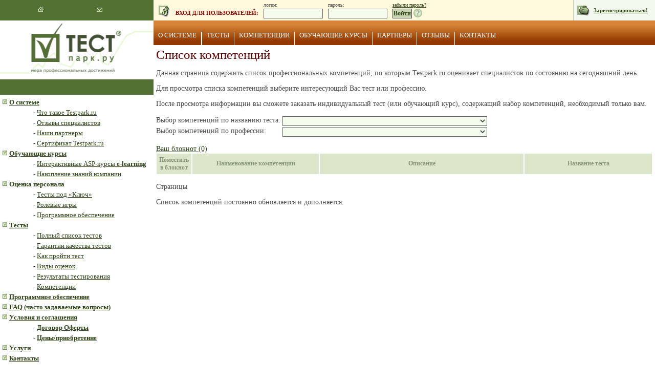

--- FILE ---
content_type: text/html
request_url: http://testpark.ru/blocklist/index.php?tid=558&prid=-1
body_size: 25615
content:
<html>

<head>
    <title>Центр профессиональной оценки и обучения Testpark.ru  - Список компетенций</title>
    <meta http-equiv="Content-Type" content="text/html; charset=windows-1251">
    <link rel="stylesheet" type="text/css" href="/htmls/css.css">
	<META NAME="Description" CONTENT="Центр профессиональной оценки и обучения Testpark.ru. Обучение e-learning, оценка, тестирование, аттестация и сертификация специалистов в области продаж, бухгалтерского учета, юриспруденции, IT, управленческих и коммуникационных навыков. Выдача сертификатов. Бизнес-кейсы. Ролевые игры. Разработка программного обесечения для обучения и оценки.">
	<META NAME="Keywords" CONTENT="тестпарк, тестпарк.ру, testpark, testpak, testpark.ru, тесты,дистанционное обучение,e-learning,обучение персонала,оценка персонала,ролевые деловые игры,ролевые игры,деловые игры,аттестация,компетенции,список компетенций,бизнес кейсы,тест,программное обеспечение,создание дистанционных курсов,создание курсов e-learning,решение для кадровой службы,сертификация,обучающие программы, центр тестирования,продажи,экономика,бухгалтерский учет,юриспруденция,IT,управленческие навыки,коммуникационные навыки,автоматизация процессов оценки персонала">

</head>

<body>
<table cellpadding="0" cellspacing="0" border="0" width="100%">
<tr>

    <!--Верхушка - Три иконки-->
    <td class="greencell" align="center" width="1%">
        &nbsp;&nbsp;&nbsp;&nbsp;&nbsp;&nbsp;&nbsp;&nbsp;&nbsp;<a href="/index.php"><img src="/htmls/imgs/home_icon.gif" width="11" height="10" border="0" alt="На главную страницу"></a>
        <img src="/htmls/imgs/spacer.gif" height="10" width="50">
        &nbsp;&nbsp;&nbsp;&nbsp;&nbsp;&nbsp;&nbsp;&nbsp;&nbsp;&nbsp;&nbsp;&nbsp;&nbsp;&nbsp;&nbsp;
        <a href="/feedback/send.php"><img src="/htmls/imgs/mail_icon.gif" width="11" height="8" border="0" alt="Обратная связь"></a>
        <img src="/htmls/imgs/spacer.gif" height="10" width="50">
        <!--a href="/site_map.php"><img src="/htmls/imgs/tree_icon.gif" width="15" height="10" border="0" alt="Дерево сайта"></a-->
    </td>
    <!--END-->
    <td colspan="2" style="background:#FFF9DD">
        <!--Верхушка - Панель пользователя-->
        <table cellpadding="0" cellspacing="0" border="0" width="100%">
<tr>

    <td class="usermenu" valign="middle">
        <IMG SRC="/htmls/imgs/lock_icon.gif" align="absmiddle" width="23" height="30">
    </td>
    <td class="usermenu" align="right">
        &nbsp;<br><h3>ВХОД&nbsp;ДЛЯ&nbsp;ПОЛЬЗОВАТЕЛЕЙ:</h3>
    </td>
    <form action="https://testpark.ru/blocklist/index.php" method="post">
    <td class="usermenu">
        логин:<br><input name="loginname" type="text" size="15" value="">
    </td>
    <td class="usermenu">
        пароль:<br><input name="loginpass" type="password" size="15">
    </td>
    <td class="usermenu">
        <a href="/registration/forgot_pass.php">забыли&nbsp;пароль?</a><br>
        <input type="hidden" name="doredirect" value="1">
        <TABLE border="0" cellpadding="0" cellspacing="0">
        <TR>
            <TD valign="middle">
                <input name="trylogin" class="button" type="submit" value="Войти">
            </TD>
            <TD valign="middle">
                &nbsp;<A HREF="/about/faq.php"><img src="/htmls/imgs/help_icon.gif" align="absmiddle" border="0" width="17" height="17"></A>
            </TD>
        </TR>
        </TABLE>
    </td>
    </form>
    <td class="usermenu" width="90%">&nbsp;</td>
    <td class="usermenu_login">

        <TABLE border="0" cellpadding="0" cellspacing="0">
        <TR>
            <TD>
                <IMG SRC="/htmls/imgs/briefcase_icon.gif" align="absmiddle" width="25" height="24">
            </TD>
            <TD class="usermenu_login" style="border:0;">
                <a href="/registration/register.php"><b>Зарегистрироваться!</b></a><br>
            </TD>
        </TR>
        </TABLE>

    </td>

</tr>
</table>

        <!--END-->
    </td>

</tr>

<tr>

    <td valign="top">
        <!--Левая колонка-->
        <table width="1%" cellpadding="0" cellspacing="0" border="0">
        <tr>
            <td class="maincell" align="center"><img src="/htmls/imgs/logo.gif" width="300" height="115" alt="ТЕСТПАРК.ру"></td>
        </tr>
        <tr>
            <td class="greencell" style="margin:0;padding:0;">
            &nbsp;<br>&nbsp;
                <!--form action="/search/index.php" method="get" style="margin:0;">
                <table border="0" cellpadding="2" cellspacing="0">
                <tr>
                    <td><img src="/htmls/imgs/find_icon.gif" width="22" height="24" alt="Поиск" align="left"></td>
                    <td><input name="ToFind" type="text" size="20" maxlength="100" style="width:205;"></td>
                    <td><input name="find" type="button" value="Найти" style="cursor:hand;" onclick="this.disabled=true;this.form.submit();"></td>
                </tr>
                </table>
                </form-->
            </td>

        </tr>
        <tr>

            <td class="leftmenu">
                <!-- Общее левое меню -->
<TABLE border="0" cellpadding="5" cellspacing="0">
<tr>
<TD style="line-height:20px">
<img src="/htmls/imgs/answer_little_icon.gif"> <A HREF="/about/index.php"><B>О системе</B></A><BR>

<ul>
	-	<a href="/about/index.php">Что такое Testpark.ru</a> <br />
	-	<a href="/feedback/">Отзывы специалистов</a><br />
	-	<a href="/partners/">Наши партнеры</a><br />
	-	<a href="/about/certificate.php">Сертификат Testpark.ru</a>

</ul>
<img src="/htmls/imgs/answer_little_icon.gif"> <A HREF="/edu/"><B>Обучающие курсы</B></A><BR>

<ul>
	-	<a href="/edu/">Интерактивные ASP-курсы<b> e-learning </b></a> <br />
	-	<a href="/about/knbase.php">Накопление знаний компании</a><br />

</ul>

<img src="/htmls/imgs/answer_little_icon.gif"> <A><B>Оценка персонала</B></A><BR>

<ul>
	-	<a href="/about/keytest.php">Тесты под «Ключ»</a> <br />
	-	<a href="/about/roleplay.php">Ролевые игры</a><br />
	-	<a href="/about/soft.php">Программное обеспечение </a><br />
</ul>

<img src="/htmls/imgs/answer_little_icon.gif"> <A HREF="/testlist/"><B>Тесты</B></A><BR>

<ul>
	-	<a href="/testlist/">Полный список тестов</a> <br />
	-	<a href="/about/quality.php">Гарантии качества тестов</a><br />
	-	<a href="/about/test_help.php">Как пройти тест</a><br />
	-	<a href="/about/methods.php">Виды оценок </a> <br />
	-	<a href="/about/test_result_view.php">Результаты тестирования </a><br />
	-	<a href="/blocklist/">Компетенции </a><br />
</ul>


<img src="/htmls/imgs/answer_little_icon.gif"> <a href="/about/soft.php"><b>Программное обеспечение</b></a><BR>

<img src="/htmls/imgs/answer_little_icon.gif"> <a href="/about/faq.php"><b>FAQ (часто задаваемые вопросы)</a><br />

<!--<img src="/htmls/imgs/answer_little_icon.gif"> <a href="/news/"><b>Новости</b></a><BR>--><a href="/news/" style="display:none"><b>Новости</b></a>

<img src="/htmls/imgs/answer_little_icon.gif"> <A HREF="/about/rules.php"><b>Условия и соглашения</b></A><BR>
<ul>
	-	<a href="/oferta/">Договор Оферты</a> <br />
	-	<a href="/about/price.php">Цены/приобретение</a><br />

</ul>

<img src="/htmls/imgs/answer_little_icon.gif"> <a href="/service/"><b>Услуги</b></a><BR>

<img src="/htmls/imgs/answer_little_icon.gif"> <a href="/about/contacts.php"><b>Контакты</b></a><BR>
<br />
<TABLE BORDER="0" cellpadding="0" cellspacing="0">
<TR>
<TD class="quotation">
<BR>
	<P ALIGN="right" style="margin-top:0;margin-bottom:0;">
	<A HREF="/feedback/index.php">
	<I><BR>
	<BR></I>
	</A></P>
</TD>
</TR>
</TABLE>

</TD>
</TR>
</TABLE>


            </td>

        </tr>
        </table>
        <!--END-->
    </td>

    <td colspan="2" valign="top" class="maincell"><!-- width="99%"-->

        <!-- Панель навигации-->
        <table width="100%" cellpadding="0" cellspacing="0" border="0">
        <tr>

            <td class="navigation" valign="bottom"><a href="/about/index.php"><h2>О&nbsp;СИСТЕМЕ</h2></a></td>
            <td><img src="/htmls/imgs/nav_sep.gif" height="48" width="1"><br></td>
            <!--<td class="navigation" valign="bottom"><a href="/news/index.php"><h2>НОВОСТИ</h2></a></td>-->
            <td><img src="/htmls/imgs/nav_sep.gif" height="48" width="1"><br></td>
            <td class="navigation" valign="bottom"><a href="/testlist/index.php"><h2>ТЕСТЫ</h2></a></td>
            <td><img src="/htmls/imgs/nav_sep.gif" height="48" width="1"><br></td>
            
            <td class="navigation" valign="bottom"><a href="/blocklist/index.php"><h2>КОМПЕТЕНЦИИ</h2></a></td>
            <td><img src="/htmls/imgs/nav_sep.gif" height="48" width="1"><br></td>
    
            <!--<td class="navigation" valign="bottom"><a href="/about/faq.php"><h2>ВОПРОСЫ</h2></a></td>-->
            <td class="navigation" valign="bottom"><a href="/edu"><h2>ОБУЧАЮЩИЕ&nbsp;КУРСЫ</h2></a></td>
            <td><img src="/htmls/imgs/nav_sep.gif" height="48" width="1"><br></td>
			<td class="navigation" valign="bottom"><a href="/partners/index.php"><h2>ПАРТНЕРЫ</h2></a></td>
            <td><img src="/htmls/imgs/nav_sep.gif" height="48" width="1"><br></td>
            <td class="navigation" valign="bottom"><a href="/feedback/index.php"><h2>ОТЗЫВЫ</h2></a></td>
            <td><img src="/htmls/imgs/nav_sep.gif" height="48" width="1"><br></td>
            <td class="navigation" valign="bottom"><a href="/about/contacts.php"><h2>КОНТАКТЫ</h2></a></td>
            
            <td class="navigation" width="95%"><img src="/htmls/imgs/nav_bg.gif" height="48" width="1"><br></td>

			
        </tr>
        </table>
        <!--END-->
		
        <a href="/news/index.php" style="display:none"><h2>НОВОСТИ</h2></a>
		
        <!--Основное окно-->
        <table cellpadding="0" cellspacing="0" border="0" width="100%">
        <tr>

        <td width="100%" style="padding:5;" class="maincell">
        <!--content_begin-->
            <h1>Список компетенций</h1>
<p>Данная страница содержить список профессиональных компетенций, по которым Testpark.ru оценивает специалистов по состоянию на сегодняшний день.</p>
<p>Для просмотра списка компетенций выберите интересующий Вас тест или профессию.</p>
<p>После просмотра информации вы сможете заказать индивидуальный тест (или обучающий курс), содержащий набор компетенций, необходимый только вам.</p>
<form action="" method="get" style="margin:0;padding:0;">
<table border="0" cellpadding="0" cellspacing="0">
<tr>
    <td>Выбор компетенций по названию теста:&nbsp;</td>
    <td>
    <select name="tid" id="tid" style="width:400;" onchange="if (document.getElementById('tid').selectedIndex>0) {document.getElementById('prid').selectedIndex=0;this.form.submit();}">
    <option value="-1" ></option><option value="-2" >ВСЕ</option><option value="-3" >По алфавиту</option>
    </select>
    </td>
</tr>
<tr>
    <td>Выбор компетенций по профессии:&nbsp;</td>
    <td>
    <select name="prid" id="prid" style="width:400;" onchange="if (document.getElementById('prid').selectedIndex>0) {document.getElementById('tid').selectedIndex=0;this.form.submit();}">
    <option value="-1" selected></option><option value="-2" >ВСЕ</option><option value="-3" >По алфавиту</option>
    </select>
    <div style="display:none">
    <a href="/blocklist/index.php?tid=-1&prid=-1">компетенция -1</a><br /><a href="/blocklist/index.php?tid=-2&prid=-1">компетенция -2</a><br /><a href="/blocklist/index.php?tid=-3&prid=-1">компетенция -3</a><br /><a href="/blocklist/index.php?tid=-1&prid=-1">компетенция -1</a><br /><a href="/blocklist/index.php?tid=-1&prid=-2">компетенция -2</a><br /><a href="/blocklist/index.php?tid=-1&prid=-3">компетенция -3</a><br />
    </div>
    </td>
</tr>
</table>
</form>
<br>
<a href="notepad.php">Ваш блокнот (0)</a><br>
<table width="100%" border="0" cellpadding="0" cellspacing="0">
<tr>
    <th class="level3" style="text-align:center;" width="1%">Поместить<br>в блокнот</th>
    <th class="level3" style="text-align:center;" width="25%">Наименование компетенции</th>
    <th class="level3" style="text-align:center;" width="40%">Описание</th>
    <th class="level3" style="text-align:center;" width="25%">Название теста</th>
</tr>

</table>
<br>
Страницы 
<p>Список компетенций постоянно обновляется и дополняется.</p>
        <!--content_end-->
        </td>

        </tr>
        </table>
        <!--END-->

    </td>

</tr>




<!--Нижнее меню-->

<tr>
    <td colspan="3" class="bottmenu">
        <!-- Общее нижнее меню -->

<SCRIPT src="/core/field_check.js"></SCRIPT>
<SCRIPT src="/core/transcript_fill.js"></SCRIPT>
<TABLE width="100%" border="0" cellpadding="0" cellspacing="0">
<TR>

    <TD class="popmenu" valign="top" width="1%" style="padding:0;">

        <TABLE BORDER="0" height="100" cellpadding="0" cellspacing="0">
        <TR>

            <TD colspan="2"><IMG width="299" SRC="/htmls/imgs/logo_width_spacer.gif" HEIGHT="1"></TD>

        </TR>

        <TR>

            <TD valign="top" style="padding-left:10;padding-top:10;">
                <IMG src="/htmls/imgs/asterisk_icon.gif" width="25" height="20">
            </TD>

            <TD class="popmenu_text" style="padding:10;">
                <TABLE height="80" border="0" cellpadding="0" cellspacing="0">
                <TR>

                    <TD class="popmenu_text" valign="top">
                        <h2>У ВАС ЕСТЬ КОД ПРОХОЖДЕНИЯ ТЕСТА?</h2>
                    </TD>

                </TR>
                <TR>

                    <TD class="popmenu_text" valign="bottom" align="center">

                       <FORM action="http://spec.testpark.ru/index_code.php" method="POST">

                       <TABLE border="0" cellpadding="0" cellspacing="0">
					   <tr>
					   		<td colspan="5" class="popmenu_text">Введите номер</td>
					   </tr>
                       <TR>
                       			<TD valign="middle"><INPUT name="code[0]" id="code0" type="text" size="4" maxlength="20" value="" onpaste ="pasteData(window.clipboardData.getData('Text'));codebutt.focus();" ONKEYUP="alert(this.value); if (this.value.length>6) {this.value=ClearNotInteger(this.value);code2.value=code0.value.substring(12,18);code1.value=code0.value.substring(6,12);code0.value=code0.value.substring(0,6);codebutt.focus();} else if (this.value.length==6) {CheckIntegerAndAlert(this);code1.focus();} else {CheckIntegerAndAlert(this);}"></TD>
                            <TD valign="middle">&nbsp;<INPUT name="code[1]" id="code1" type="text" size="4" maxlength="6" value="" ONKEYUP="CheckIntegerAndAlert(this);if (this.value.length==6) {code2.focus();}"></TD>
                            <TD valign="middle">&nbsp;<INPUT name="code[2]" id="code2" type="text" size="4" maxlength="6" value="" ONKEYUP="CheckIntegerAndAlert(this);if (this.value.length==6) {codebutt.focus();}"></TD>
                            <TD valign="middle">&nbsp;<A href="/about/faq.php#07"><IMG border="0" align="absmiddle" src="/htmls/imgs/help_icon.gif" width="17" height="17"></A></TD>
							<td><img src="/htmls/imgs/spacer.gif" width="24" height="1"><br></td>
                       </TR>
					   <tr>
							<TD valign="middle" colspan="3" align="right" class="popmenu_text"><INPUT class="button" id="codebutt" type="button" value="Вперед!" style="cursor:hand;" ONCLICK="this.disabled=true;this.form.submit();"></TD>
							<td colspan="2">&nbsp;</td>
					   </tr>
                       </TABLE>

                       </FORM>

                    </TD>

                </TR>
                </TABLE>

            </TD>

        </TR>
        </TABLE>

    </TD>


    <TD class="popmenu_center" valign="top" width="1%" style="padding:0;">

        <TABLE width="100%" height="100" BORDER="0" cellpadding="0" cellspacing="0">
        <TR>

            <TD colspan="2"><IMG width="342" SRC="/htmls/imgs/pic_width_spacer.gif" HEIGHT="1"></TD>

        </TR>
        <TR>

        <TD valign="top" style="padding-left:10;padding-top:10;">

            <IMG src="/htmls/imgs/test_icon.gif" width="23" height="23">

        </TD>
        <TD style="padding:10;" class="popmenu_text">

            <TABLE width="100%" height="80" border="0" cellpadding="0" cellspacing="0">
           <TR>
               <TD valign="top">
                   <A HREF="/testlist/index.php"><h2>СПИСОК ТЕСТОВ</h2></A>
               </TD>
               <TD align="right" class="popmenu_text" valign="top">
					<a href="/testlist/index.php#beta">Бесплатные бета-тесты</a>
               </TD>
           </TR>
           <tr><td colspan="2" class="popmenu_text" align="left"><a href="/blocklist/index.php">Список компетенций</a></td></tr>
            <TR>
                <TD colspan="2" valign="bottom" align="center">

                    <FORM action="" method="POST" enctype="multipart/form-data" ONSUBMIT="submt.disabled=true;">
                                <TABLE border="0" cellpadding="0" cellspacing="0">
                                <TR>
                                    <TD valign="middle" class="popmenu_text">
                                        Логин:<BR><INPUT name="loginname" type="text" size="10" maxlength="100" value="">
                                    </TD>
                                    <TD valign="middle" class="popmenu_text">
                                        &nbsp;Пароль:<BR>&nbsp;<INPUT name="loginpass" type="password" size="10" maxlength="100" value="">
                                    </TD>
                                    <TD valign="middle" class="popmenu_text"><BR>&nbsp;<A href="/about/test_help.php"><IMG border="0" align="absmiddle" src="/htmls/imgs/help_icon.gif" width="17" height="17"></A></TD>
									<td><img src="/htmls/imgs/spacer.gif" width="28" height="1"><br></td>
                                </TR>
								<tr>
                                    <TD valign="middle" class="popmenu_text" colspan="2" align="right">
                                        <INPUT type="hidden" name="trylogin" value="1"><INPUT type="hidden" name="bottomlogin" value="1"><INPUT class="button" name="submt" type="submit" value="Вперед!">
                                    </TD>
									<td colspan="2">&nbsp;</td>
								</tr>
                                </TABLE>

                    </FORM>

                </TD>

            </TR>
            </TABLE>

        </TD>

        </TR>
        </TABLE>

    </TD>

    <TD class="popmenu" valign="top" width="98%" style="padding:0;">

        <TABLE BORDER="0" height="100" cellpadding="0" cellspacing="0">
        <TR>

            <TD valign="top" style="padding-left:10;padding-top:10;">

                <IMG src="/htmls/imgs/hourglass_icon.gif" width="20" height="25" align="absmiddle">

            </TD>
            <TD class="popmenu_text" style="padding:10;">

                <TABLE border="0" height="80" cellpadding="0" cellspacing="0">
                <TR>

                    <TD class="popmenu_text" valign="top">
                        <h2>ПРОСМОТР ПУБЛИЧНЫХ РЕЗУЛЬТАТОВ<br><br></h2>
                    </TD>

                </TR>
                <TR>

                    <TD class="popmenu_text" valign="bottom">
                            <FORM action="/profiles/save_transcript.php" method="post" style="padding:0;border:0;margin:0;" TARGET="_blank">
                            <TABLE border="0" cellpadding="0" cellspacing="0">
							<tr>
								<td colspan="2" class="popmenu_text">Введите номер транскрипта</td>
							</tr>
                            <TR>
                                <td>
									<INPUT name="transcript[0]" id="transcript0" type="text" size="8" maxlength="35" value="" ONPASTE="pasteTRData(window.clipboardData.getData('Text')); transcriptsubmit.focus();" ONKEYUP="if (this.value.length>8)  {this.value= trimTranscript(this.value); transcript3.value=transcript0.value.substring(24,32);	transcript2.value=transcript0.value.substring(16,24);	transcript1.value=transcript0.value.substring(8,16);	transcript0.value=transcript0.value.substring(0,8);	transcriptsubmit.focus();} else if (this.value.length==8) {	transcript1.focus();}">
									<INPUT name="transcript[1]" id="transcript1" type="text" size="8" maxlength="35" value="" ONKEYUP="if (this.value.length==8) {transcript2.focus();}">
									<INPUT name="transcript[2]" id="transcript2" type="text" size="8" maxlength="35" value="" ONKEYUP="if (this.value.length==8) {transcript3.focus();}">
									<INPUT name="transcript[3]" id="transcript3" type="text" size="8" maxlength="35" value="" ONKEYUP="if (this.value.length==8) {transcriptsubmit.focus();}"></TD>
								</td>
                                <TD valign="middle">&nbsp;<A href="/about/faq.php#05"><IMG border="0" align="absmiddle" src="/htmls/imgs/help_icon.gif" width="17" height="17"></a></TD>
                            </TR>
							<tr>
								<TD valign="middle" align="right"><INPUT class="button" id="transcriptsubmit" type="button" value="Вперед!" style="cursor:hand;" ONCLICK="this.form.submit();"></TD>
								<td>&nbsp;</td>
							</tr>
                            </TABLE>
                            </FORM>
                    </TD>

                </TR>
                </TABLE>

            </TD>

        </TR>
        </TABLE>

    </TD>

</TR>
</TABLE>
    </td>
</tr>
<!--END-->

<!--Низ страницы-->
<tr>
    <td colspan="3" bgcolor="#C35F20"><img src="/htmls/imgs/spacer.gif" height="5" width="1"></td>
</tr>

<tr>
    <td colspan="3">
        <TABLE border="0" width="100%" cellpadding="0" cellspacing="0">
        <TR>
            <TD class="greencell" width="75%" valign="top">&copy; 2004-2025 ТЕСТпарк.ру<br><span style="color:#ffffff;font-weight:normal;font-size:10px;">Любая перепечатка или иное копирование материалов, находящихся на сайте Testpark.ru, допускается только с письменного разрешения их авторов.</span></TD>
            <TD class="greencell" width="25%" valign="top">
                <table border="0" width="100%" cellpadding="0" cellspacing="0">
                <tr>
                    <td class="greencell" style="padding:0;font-size:11px;"><nobr><b>+7 (495) 925-04-32</b></nobr></td>
                    <td class="greencell" style="padding:0;font-size:11px;"><nobr>&nbsp;&nbsp;&nbsp;&nbsp;&nbsp;Москва, ул. Авиамоторная, д. 8, НИЧ</nobr></td>
                </tr>
                <tr>
                    <td class="greencell" style="padding:0;font-size:11px;"><nobr><B>+7 (495) 925-04-33</B></nobr></td>
                    <td class="greencell" style="padding:0;font-size:11px;text-align:right;"><a href="mailto:info@testpark.ru">info@testpark.ru</a></td>
                </tr>
                <tr>
                    <td class="greencell" style="padding:0;font-size:11px;">&nbsp;</td>
                    <td class="greencell" style="padding:0;font-size:11px;text-align:right;"><a href="mailto:info@testpark.ru"><a href="/feedback/send.php">Ваши предложения</a></a></td>
                </tr>
                </table>
            </TD>
        </TR>
        </TABLE>
    </td>
</tr>

<!--END-->

</table>



<noindex>



<table cellpadding="10" cellspacing="0" align="center"><tr>
<td valign="middle">
<img src="/htmls/imgs/webmoney_tiny.gif" width="88" height="31">
</td>
<td valign="middle">

<!--Rating@Mail.ru COUNTEr--><script language="JavaScript" type="text/javascript"><!--
d=document;var a='';a+=';r='+escape(d.referrer)
js=10//--></script><script language="JavaScript1.1" type="text/javascript"><!--
a+=';j='+navigator.javaEnabled()
js=11//--></script><script language="JavaScript1.2" type="text/javascript"><!--
s=screen;a+=';s='+s.width+'*'+s.height
a+=';d='+(s.colorDepth?s.colorDepth:s.pixelDepth)
js=12//--></script><script language="JavaScript1.3" type="text/javascript"><!--
js=13//--></script><script language="JavaScript" type="text/javascript"><!--
d.write('<a href="http://top.mail.ru/jump?from=1020050"'+
' target=_top><img src="http://d0.c9.bf.a0.top.list.ru/counter'+
'?id=1020050;t=94;js='+js+a+';rand='+Math.random()+
'" alt="Рейтинг@Mail.ru"'+' border=0 height=18 width=88/><\/a>')
if(11<js)d.write('<'+'!-- ')//--></script><noscript><a
target=_top href="http://top.mail.ru/jump?from=1020050"><img
src="http://d0.c9.bf.a0.top.list.ru/counter?js=na;id=1020050;t=94"
border=0 height=18 width=88
alt="Рейтинг@Mail.ru"/></a></noscript><script language="JavaScript" type="text/javascript"><!--
if(11<js)d.write('--'+'>')//--></script><!--/COUNTER-->

</td>
<td valign="middle">

</td>
</tr></table>

<script language="javascript"><!--
Md=document;Mnv=navigator;Mp=1;
Mn=(Mnv.appName.substring(0,2)=="Mi")?0:1;Mrn=Math.random();
Mt=(new Date()).getTimezoneOffset();
Mz="p="+Mp+"&rn="+Mrn+"&t="+Mt;
Md.cookie="b=b";Mc=0;if(Md.cookie)Mc=1;Mz+='&c='+Mc;
Msl="1.0";
//--></script><script language="javascript1.1"><!--
Mpl="";Msl="1.1";Mj = (Mnv.javaEnabled()?"Y":"N");Mz+='&j='+Mj;
//--></script>
<script language="javascript1.2"><!--
Msl="1.2";
//--></script><script language="javascript1.3"><!--
Msl="1.3";//--></script><script language="javascript"><!--
Mu="u7272.31.spylog.com";My="";
My+="<a href='http://"+Mu+"/cnt?cid=727231&f=3&p="+Mp+"&rn="+Mrn+"' target='_blank'>";
My+="<img src='http://"+Mu+"/cnt?cid=727231&"+Mz+"&sl="+Msl+"&r="+escape(Md.referrer)+"&pg="+escape(window.location.href)+"' border=0 width=1 height=1 alt='SpyLOG'>";
My+="</a>";Md.write(My);//--></script><noscript>
<a href="http://u7272.31.spylog.com/cnt?cid=727231&f=3&p=1" target="_blank">
<img src="http://u7272.31.spylog.com/cnt?cid=727231&p=1" alt='SpyLOG' border='0' width=1 height=1 >
</a></noscript>
<!-- SpyLOG -->

</noindex>



</body>

</html>

--- FILE ---
content_type: text/css
request_url: http://testpark.ru/htmls/css.css
body_size: 10911
content:
BODY {
	background-color : #FFFFFF;
	color : #000000;
	font-family : Tahoma;
	font-size: 13px;
	margin: 0px;
}










/* Стили внутренней части */

/*
    10pt = 14px
    12pt = 18px
    17pt = 23px
    19pt = 26px
*/


/* Заголовок 1 уровня */
TD.maincell H1
{
	color : #660000;
	font-size : 25px;
	font-weight : normal;
}

/* Заголовок 2 уровня */
TD.maincell H2
{
	color : #8f452a;
	font-size : 23px;
	font-weight : normal;
}

/* Заголовок 3 уровня */
TD.maincell H3
{
	color : #660000;
	font-size : 17px;
	font-weight : bold;
}

/* Основной текст */
TD.maincell , TD.maincell P , TD.maincell TABLE , TD.maincell TABLE TD
{
	color : #4d4d4d;
	font-size : 14px;
	background-color : #ffffff;
	text-align: justify;
}

/* Тихий комментарий */
TD.maincell P.quiet , TD.maincell DIV.quiet
{
    font-family : Verdana;
    font-size : 14px;
    color : #666666;
    font-style: italic;
}

/* Внимание (блок с ярким выделением) */
TD.maincell P.notice , TD.maincell DIV.notice
{
    font-family : Verdana;
    font-size : 14px;
    color : #666666;
    border-style : solid;
    border-color : #ff2c00;
    border-width : 1;
    padding : 5;
}

/* Маркированный список */
TD.maincell UL
{
    color : #4d4d4d;
	list-style-image : url('/htmls/imgs/maincell_list_icon.gif');
	margin-left : 24px;
	font-size : 14px;
}

TD.maincell OL
{
    color : #4d4d4d;
	font-size : 14px;
	margin-left : 24px;
}
TD.maincell LI
{
    padding-left : 16;
}
/* Заголовок столбца таблицы по умолчанию */
TD.maincell TH , TD.maincell TH.head
{
    font-size : 14px;
    color : #859574;
    font-weight : bold;
    background-color : #dce6cb;
    padding : 5;
    font-family : Tahoma;
    border-style : solid;
    border-color : #ffffff;
    border-width : 1;
}

/* Содержание таблицы по умолчанию */
TD.maincell TD.content
{
    font-size : 14px;
    color : #4d4d4d;
    font-weight : normal;
    padding : 5;
    font-family : Tahoma;
    background-color : #f5fced;
    border-style : solid;
    border-color : #ffffff;
    border-width : 1;
}

TD.maincell TD.content P
{
    font-size : 14px;
    color : #4d4d4d;
    font-weight : normal;
    font-family : Tahoma;
    background-color : #f5fced;
}

TD.maincell TD.content INPUT.checkbox {
	border: 0px;
	background-color : #c7d5b0;
}
TD.maincell TH.level3 INPUT.checkbox {
	border: 0px;
	background-color : #dce6cb;
}

/* Заголовок столбца таблицы уровень 1 (для сложных таблиц) */
TD.maincell TH.level1
{
    font-size : 16px;
    color : #859574;
    font-weight : bold;
    background-color : #dce6cb;
    padding : 5;
    font-family : Tahoma;
    border-style : solid;
    border-color : #ffffff;
    border-width : 1;
}

/* Заголовок столбца таблицы уровень 2 (для сложных таблиц) */
TD.maincell TH.level2
{
    font-size : 14px;
    color : #4d4d4d;
    font-weight : normal;
    text-align : left;
    background-color : #f5efd6;
    padding : 5;
    font-family : Tahoma;
    border-style : solid;
    border-color : #ffffff;
    border-width : 1;
}
TD.maincell TH.level2 A:link , TD.maincell TH.level2 A:visited , TD.maincell TH.level2 A:hover
{
    font-size : 14px;
    color : #8f452a;
    font-weight : bold;
    background-color : #f5efd6;
    font-family : Tahoma;
}

TD.maincell A:link
{
    font-size : 14px;
    color : #2f4318;
    text-decoration:underline;
    font-family : Tahoma;
}
TD.maincell A:visited
{
    font-size : 14px;
    color : #5d6c4d;
    text-decoration:underline;
    font-family : Tahoma;
}
TD.maincell A:hover
{
    font-size : 14px;
    color : #990000;
    text-decoration:underline;
    font-family : Tahoma;
}

/*Специально для надписей на карте на странице "Контакты"*/

TD.maincell A.contactsmap:link
{
    font-size : 14px;
    font: bold 11px Arial;
    color : #990000;/*2f4318*/
    text-decoration:none;
    font-family : Tahoma;
}
TD.maincell A.contactsmap:visited
{
    font-size : 14px;
    color : #990000;/*5d6c4d*/
    text-decoration:none;
    font: bold 11px Arial;
    font-family : Tahoma;
}
TD.maincell A.contactsmap:hover
{
    font-size : 14px;
    color : #990000;
    text-decoration:underline;
    font: bold 11px Arial;
    font-family : Tahoma;
}

/*------------------*/


/* Заголовок столбца таблицы уровень 3 (для сложных таблиц) */
TD.maincell TH.level3
{
    font-size : 12px;
    color : #859574;
    font-weight : bold;
    background-color : #dce6cb;
    padding : 5;
    font-family : Tahoma;
    border-style : solid;
    border-color : #ffffff;
    border-width : 1;
}

TD.maincell TH.level3 A:link
{
    font-size : 12px;
    color : #2f4318;
    font-weight : bold;
    background:;
    padding : 5;
    font-family : Tahoma;
    border : 0;
}

TD.maincell TH.level3 A:visited
{
    font-size : 12px;
    color : #5d6c4d;
    font-weight : bold;
    background:;
    padding : 5;
    font-family : Tahoma;
    border : 0;
}

TD.maincell TH.level3 A:hover
{
    font-size : 12px;
    color : #990000;
    font-weight : bold;
    background:;
    padding : 5;
    font-family : Tahoma;
    border : 0;
}

/* Гиперссылка */
TD.maincell A
{
	color : #2f4318;
}

input,select {
	background-color: #F5FCED;
	padding: 1px;
	border: 1px solid #666666;
	margin: 0px;
	margin-top: 2px;
	height: 19px;
	font-family : Tahoma;
	font-size: 12px;
	color: #4d4d4d;
}
INPUT.button {
	border: 1px solid #4d4d4d;
	height: 19px;
	font-family : Tahoma;
	font-size: 12px;
	background-color: #c7d5b0;

	font-weight: bold;
	float: none;
	clear: none;
	cursor: hand;
	color: #2f4318;
}

INPUT.checkbox {
	border: 0px;
}

INPUT.radio {
	border: 0px;
}

TEXTAREA
{
	background-color: #F5FCED;
	padding: 0px;
	border: 1px solid #666666;
	margin: 0px;
	font-family : Tahoma;
	font-size: 12px;
	color: #4d4d4d;
}


/* Конец стилей внутренней части */











H1
{
	font-family : Tahoma;
	font-size: 17px;
	margin: 0px;
}


H2 {
	font-family : Tahoma;
	font-size: 15px;
	margin: 0px;
}

H3 {
	font-family : Tahoma;
	font-size: 14px;
	margin: 0px;
}

H4 {
	font-family : Tahoma;
	font-size: 13px;
	margin: 0px;
}

form {
	margin: 3px;
	padding: 0px;
	display: inline;
}



input.clear {
	padding: 0px;
	border: 0px solid #666666;
	margin: 0px;
	height: 18px;
	font-family : Tahoma;
	font-size: 11px;
}


SELECT.grid {
	border: 1px solid #000000;
	height: 22px;
	font-family : Tahoma;
	font-size: 13px;
	background-color: #DDDDFF;
	font-weight: bold;
	float: none;
	clear: none;
}

TH {
	font-family : Tahoma;
	font-size: 13px;
}
TD {
	font-family : Tahoma;
	font-size: 13px;
}

TD.leftmenu {
	color : #4d4d4d;
	font-size: 12px;
	background-color: #ffffff;
}
TD.leftmenu A {
	color : #2f4318;
}
TD.leftmenu H1 {
	color : #000000;
	font-size: 15px;
}
TD.leftmenu UL {
    margin-left:20;
    margin-top:0;
    margin-bottom:0;
	list-style-image:url('/htmls/imgs/answer_little_icon.gif');
}


TD.grid {
	color: #000000;
}

TD.grid P {
	text-align: justify;
}
TD.grid H4 {
	color: #000000;
}
TD.grid LI {
	text-align:justify;
}
TD.grid A {
	color : #2f4318;
}

TH.grid {
	background-color: #ffffff;
	text-align: left;
}


TD.greencell {
	color : #ffffff;
	font-size: 12px;
	background-color: #527032;
	padding: 11px;
}

TD.greencell A {
	color : #c2d9a9;
}



/* Стили для панели навигации сверху */

TD.navigation
{
	color : #ffffff;
	font-size: 13px;
	background-color: #933900;
	background-image: url('/htmls/imgs/nav_bg.gif');
	padding: 0px;
}
TD.navigation A:link, TD.navigation A:visited, TD.navigation A:hover
{
	color : #ffffff;
	text-decoration: none;
}

TD.navigation H2
{
    color : #ffffff;
    text-decoration: none;
	font-size: 13px;
	padding-top: 11px;
	padding-bottom: 11px;
	padding-left: 9px;
	padding-right: 9px;
	margin: 0px;
	font-weight: normal;
}


/* Конец стилей для панели навигации сверху */




TD.usermenu {
	color : #4d4d4d;
	font-size: 10px;
	background-color: #FFF9DD;
	padding: 0px;
	padding-left: 10px;
}
TD.usermenu  A {
	color : #2f4318;
}

TD.usermenu H3 {
	color : #990000;
	font-size: 11px;
	margin: 0px;
}
TD.usermenu H5 {
	color : #000000;
	font-size: 11px;
	margin: 0px;
}
TD.usermenu_login {
	color : #ffffff;
	font-size: 11px;
	background-color: #F4F9EF;
	padding: 7px;

	text-align: center;
	border-left: 1px solid #C0CCAB;
}
TD.usermenu_login  A {
	color : #2f4318;
}

TD.popmenu {
	color : #2f4318;
	font-size: 11px;
	background-color: #ffF9DD;
	padding: 11px;
	border-top: 1px solid #DB9F79;
	border-bottom: 1px solid #DB9F79;

}

TD.popmenu_center {
	color : #2f4318;
	font-size: 12px;
	background-color: #FFF9DD;
	padding: 11px;
	border: 1px solid #DB9F79;

}

TD.popmenu_text {
	color : #2f4318;
	font-size: 11px;
}

TD.popmenu_text A {
	color : #2f4318;
	font-size: 11px;
}

TD.popmenu H2 {
	color : #990000;
	font-size: 13px;
	margin: 0px;
}
TD.popmenu_center H2 {
	color : #990000;
	font-size: 13px;
	margin: 0px;
}

TD.bottmenu {
	color : #4d4d4d;
	font-size: 12px;
	background-color: #F4F9EF;
	padding: 0px;
}

TD.bottmenu A:link {
	color : #6b8054;
}

TD.bottmenu A:visited {
	color : #6b8054;
}

TD.bottmenu A:hover {
	color : #336633;
}

TD.quotation {
	color : #4d4d4d;
	font-size: 11px;
	background-color: #ECF9DE;
	padding: 5px;
}

TD.quotation A:link {
	color : #6b8054;
}

TD.quotation A:visited {
	color : #6b8054;
}

TD.quotation A:hover {
	color : #336633;
}

TD.bottomnews
{
	color : #4d4d4d;
	font-size: 12px;
	background-color: #F4F9EF;
	padding: 0px;
}

TD.topright
{
    color : #666666;
	font-size: 12px;
	background-color: #F4F9EF;
}

TD.bottomnews H2
{
	color : #660000;
	font-size: 15px;
	margin: 0px;
}

TD.topright H2
{
	color : #660000;
	font-size: 15px;
	margin: 0px;
}

TD.topright UL
{
    padding-left:10;
    margin-left:20;
    margin-top:0;
    margin-bottom:0;
	list-style-image:url('/htmls/imgs/answer_little_icon.gif');
    font-size: 13px;
    color: #4d4d4d;
}

TD.bottomnews UL
{
    margin-left:20;
    margin-top:0;
    margin-bottom:0;
	list-style-image:url('/htmls/imgs/answer_little_icon.gif');
	color: #4d4d4d;
}

TD.lefttop
{
    font-size: 13px;
    color: #4d4d4d;
}

A.bottomnews:link
{
	color : #2f4318;
	font-size: 11px;
}

A.bottomnews:visited
{
	color : #2f4318;
	font-size: 11px;
}

A.bottomnews:hover
{
	color : #2f4318;
	font-size: 11px;
}

span.bottomnewsdate
{
	color : #666666;
	font-size: 12px;
}

TD.testheader {
	color : #6d8054;
	font-size: 12px;
	background-color: #F4F9EF;
	padding: 6px;
	padding-left: 0px;

}
TD.testheader H1 {
	color : #527032;
	font-size: 14px;
	margin: 0px;
}

TABLE.innertable
{
	margin:0;
	padding:0;
	border:0;
}

TABLE.innertable TH.innertable
{
	margin:0;
	padding:1;
	border:0;
}

TABLE.innertable TH.innertable A:link,
TABLE.innertable TH.innertable A:visited,
TABLE.innertable TH.innertable A:hover
{
	margin:0px;
	padding:0px;
	color : #5d6c4d;
}

TABLE.innertable TH.innertable A:hover
{
	color : #990000;
}

div.hint {
	border:1px solid #000000;
	visibility:hidden;
	cursor:default;
	position:absolute;
	z-index:99;
	padding:5;
	top:0;
	background:#ffffcc;
	width:350px;
}

--- FILE ---
content_type: application/javascript
request_url: http://testpark.ru/core/field_check.js
body_size: 3358
content:

    // Выясняет, состоит ли строка только из цифр.
    // На входе:
    //      строка
    // На выходе:
    //      булево
    function IsInteger ( val )
    {
        var i;
        var cmp = "0123456789";
        if ( !val.length )
        {
            return false;
        }
        for ( var i = 0 ; i < val.length ; i++ )
        {
            if ( cmp.indexOf ( val.substring ( i , i + 1 ) ) < 0 )
            {
                return false;
            }
        }
        return true;
    }

    // Выясняет, состоит ли строка только из цифр.
    // На входе:
    //      строка
    // На выходе:
    //      булево
    function IsInteger ( val )
    {
        var i;
        var cmp = "0123456789";
        if ( !val.length )
        {
            return false;
        }
        for ( var i = 0 ; i < val.length ; i++ )
        {
            if ( cmp.indexOf ( val.substring ( i , i + 1 ) ) < 0 )
            {
                return false;
            }
        }
        return true;
    }

    // Удаление из строки всех не цифр.
    // На входе:
    //      строка
    // На выходе:
    //      строка
    function ClearNotInteger ( val )
    {
        var i;
        var retval = '';
        var cmp = "0123456789";
        for ( var i = 0 ; i < val.length ; i++ )
        {
            if ( cmp.indexOf ( val.substring ( i , i + 1 ) ) >= 0 )
            {
                retval = retval + val.substring ( i , i + 1 );
            }
        }
        return retval;
    }

    // Удаляет множественные пробелы, оставляя только один.
    // На входе:
    //      строка
    // На выходе:
    //      строка
    function ClearMultipleSpaces ( str )
    {
        while ( str.indexOf ( '  ' ) > -1 )
        {
            k = str.indexOf ( '  ' );
            str = str.substring ( 0 , k ) +
                str.substring ( k + 1 , str.length );
        }
        return str;
    }

    // Проверяет, введены ли в поле только цифры.
    // Выводит предупреждение. Удаляет всё, кроме цифр.
    // На входе:
    //      объект - имя поля ввода
    // Пример:
    //      <INPUT TYPE="text" ONKEYUP="CheckIntegerAndAlert(this);">
    function CheckIntegerAndAlert ( obj )
    {
        if ( obj.value != '' && !IsInteger ( obj.value ) )
        {
            alert ( 'В этом поле могут быть только числа.' );
            obj.value = ClearNotInteger ( obj.value );
        }
    }
    function CheckTextIntegerAndAlert ( obj )
    {
		if ( obj != '' && !IsInteger ( obj ) )
        {
            alert ( 'В этом поле могут быть только числа.' );
            obj = ClearNotInteger ( obj );
        }
    }
    function pasteData(text){
	   if (text.length>6) {
	   	text=ClearNotInteger(text);
		document.getElementById("code2").value=text.substring(12,18);
		document.getElementById("code1").value=text.substring(6,12);
		//document.getElementById("code0").value=text.substring(0,6); - эта строчка не нужна, т.к. IE5 делает дополнительный paste после выполнения обработчика этого события
		window.clipboardData.setData('Text',text.substring(0,6))
	   }
	   else if (text.length==6) {
		CheckTextIntegerAndAlert(text);
		window.clipboardData.setData('Text',ClearNotInteger(text));
		document.getElementById("code1").focus();
		}
	   else {
	    CheckTextIntegerAndAlert(text);
		window.clipboardData.setData('Text',ClearNotInteger(text));
		}
	}


--- FILE ---
content_type: application/javascript
request_url: http://testpark.ru/core/transcript_fill.js
body_size: 809
content:
function trimTranscript(tr){
	var i = 0;
	var tr1 = '';
	while(i < tr.length){

		if(tr.substring ( i , i + 1 ).indexOf('-') < 0) {
			tr1 += tr.substring ( i , i + 1 );
		}
		i++;
	}
	return tr1;
}

function pasteTRData(text){
	if (text.length>8) {
		text = trimTranscript(text);
		document.getElementById("transcript3").value=text.substring(24,32);
		document.getElementById("transcript2").value=text.substring(16,24);
		document.getElementById("transcript1").value=text.substring(8,16);
		//document.getElementById("transcript0").value=text.substring(0,8); - эта строчка не нужна, т.к. IE5 делает дополнительный paste после выполнения обработчика этого события
		window.clipboardData.setData('Text',text.substring(0,8));
	}
	else if (text.length==8) {
		document.getElementById("transcript1").focus();
	}
}